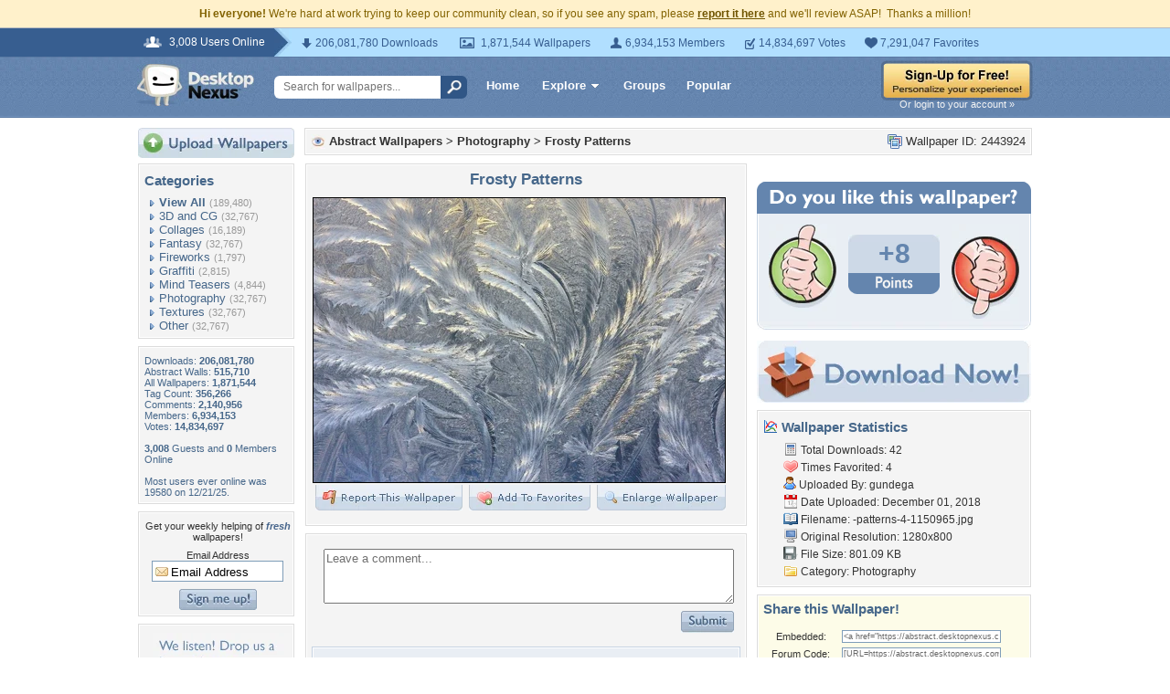

--- FILE ---
content_type: text/html; charset=utf-8
request_url: https://www.google.com/recaptcha/api2/aframe
body_size: 267
content:
<!DOCTYPE HTML><html><head><meta http-equiv="content-type" content="text/html; charset=UTF-8"></head><body><script nonce="Q88m683TY9qsS48TZIl6og">/** Anti-fraud and anti-abuse applications only. See google.com/recaptcha */ try{var clients={'sodar':'https://pagead2.googlesyndication.com/pagead/sodar?'};window.addEventListener("message",function(a){try{if(a.source===window.parent){var b=JSON.parse(a.data);var c=clients[b['id']];if(c){var d=document.createElement('img');d.src=c+b['params']+'&rc='+(localStorage.getItem("rc::a")?sessionStorage.getItem("rc::b"):"");window.document.body.appendChild(d);sessionStorage.setItem("rc::e",parseInt(sessionStorage.getItem("rc::e")||0)+1);localStorage.setItem("rc::h",'1769442901216');}}}catch(b){}});window.parent.postMessage("_grecaptcha_ready", "*");}catch(b){}</script></body></html>